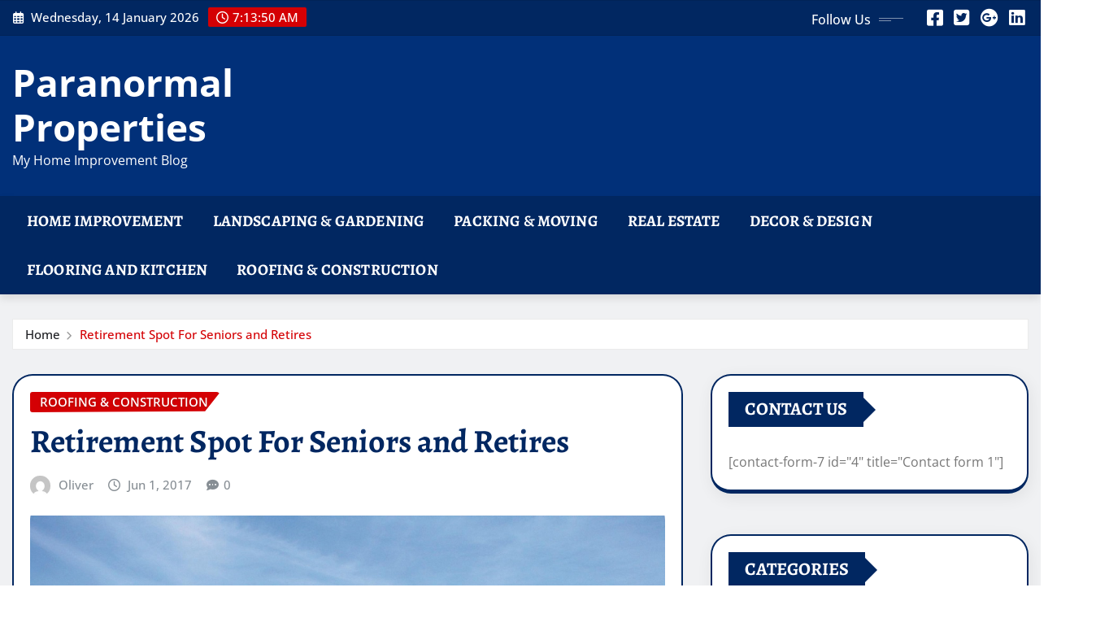

--- FILE ---
content_type: text/html; charset=UTF-8
request_url: https://paranormalproperties.us/retirement-spot-for-seniors-and-retires/
body_size: 60287
content:
<!DOCTYPE html>
<html lang="en-US">
<head>	
	<meta charset="UTF-8">
    <meta name="viewport" content="width=device-width, initial-scale=1">
    <meta http-equiv="x-ua-compatible" content="ie=edge">
	
		<link rel="pingback" href="https://paranormalproperties.us/xmlrpc.php">
	
	<title>Retirement Spot For Seniors and Retires &#8211; Paranormal Properties</title>
<meta name='robots' content='max-image-preview:large' />
	<style>img:is([sizes="auto" i], [sizes^="auto," i]) { contain-intrinsic-size: 3000px 1500px }</style>
	<link rel="alternate" type="application/rss+xml" title="Paranormal Properties &raquo; Feed" href="https://paranormalproperties.us/feed/" />
<link rel="alternate" type="application/rss+xml" title="Paranormal Properties &raquo; Comments Feed" href="https://paranormalproperties.us/comments/feed/" />
<link rel="alternate" type="application/rss+xml" title="Paranormal Properties &raquo; Retirement Spot For Seniors and Retires Comments Feed" href="https://paranormalproperties.us/retirement-spot-for-seniors-and-retires/feed/" />
<script type="text/javascript">
/* <![CDATA[ */
window._wpemojiSettings = {"baseUrl":"https:\/\/s.w.org\/images\/core\/emoji\/16.0.1\/72x72\/","ext":".png","svgUrl":"https:\/\/s.w.org\/images\/core\/emoji\/16.0.1\/svg\/","svgExt":".svg","source":{"concatemoji":"https:\/\/paranormalproperties.us\/wp-includes\/js\/wp-emoji-release.min.js?ver=6.8.3"}};
/*! This file is auto-generated */
!function(s,n){var o,i,e;function c(e){try{var t={supportTests:e,timestamp:(new Date).valueOf()};sessionStorage.setItem(o,JSON.stringify(t))}catch(e){}}function p(e,t,n){e.clearRect(0,0,e.canvas.width,e.canvas.height),e.fillText(t,0,0);var t=new Uint32Array(e.getImageData(0,0,e.canvas.width,e.canvas.height).data),a=(e.clearRect(0,0,e.canvas.width,e.canvas.height),e.fillText(n,0,0),new Uint32Array(e.getImageData(0,0,e.canvas.width,e.canvas.height).data));return t.every(function(e,t){return e===a[t]})}function u(e,t){e.clearRect(0,0,e.canvas.width,e.canvas.height),e.fillText(t,0,0);for(var n=e.getImageData(16,16,1,1),a=0;a<n.data.length;a++)if(0!==n.data[a])return!1;return!0}function f(e,t,n,a){switch(t){case"flag":return n(e,"\ud83c\udff3\ufe0f\u200d\u26a7\ufe0f","\ud83c\udff3\ufe0f\u200b\u26a7\ufe0f")?!1:!n(e,"\ud83c\udde8\ud83c\uddf6","\ud83c\udde8\u200b\ud83c\uddf6")&&!n(e,"\ud83c\udff4\udb40\udc67\udb40\udc62\udb40\udc65\udb40\udc6e\udb40\udc67\udb40\udc7f","\ud83c\udff4\u200b\udb40\udc67\u200b\udb40\udc62\u200b\udb40\udc65\u200b\udb40\udc6e\u200b\udb40\udc67\u200b\udb40\udc7f");case"emoji":return!a(e,"\ud83e\udedf")}return!1}function g(e,t,n,a){var r="undefined"!=typeof WorkerGlobalScope&&self instanceof WorkerGlobalScope?new OffscreenCanvas(300,150):s.createElement("canvas"),o=r.getContext("2d",{willReadFrequently:!0}),i=(o.textBaseline="top",o.font="600 32px Arial",{});return e.forEach(function(e){i[e]=t(o,e,n,a)}),i}function t(e){var t=s.createElement("script");t.src=e,t.defer=!0,s.head.appendChild(t)}"undefined"!=typeof Promise&&(o="wpEmojiSettingsSupports",i=["flag","emoji"],n.supports={everything:!0,everythingExceptFlag:!0},e=new Promise(function(e){s.addEventListener("DOMContentLoaded",e,{once:!0})}),new Promise(function(t){var n=function(){try{var e=JSON.parse(sessionStorage.getItem(o));if("object"==typeof e&&"number"==typeof e.timestamp&&(new Date).valueOf()<e.timestamp+604800&&"object"==typeof e.supportTests)return e.supportTests}catch(e){}return null}();if(!n){if("undefined"!=typeof Worker&&"undefined"!=typeof OffscreenCanvas&&"undefined"!=typeof URL&&URL.createObjectURL&&"undefined"!=typeof Blob)try{var e="postMessage("+g.toString()+"("+[JSON.stringify(i),f.toString(),p.toString(),u.toString()].join(",")+"));",a=new Blob([e],{type:"text/javascript"}),r=new Worker(URL.createObjectURL(a),{name:"wpTestEmojiSupports"});return void(r.onmessage=function(e){c(n=e.data),r.terminate(),t(n)})}catch(e){}c(n=g(i,f,p,u))}t(n)}).then(function(e){for(var t in e)n.supports[t]=e[t],n.supports.everything=n.supports.everything&&n.supports[t],"flag"!==t&&(n.supports.everythingExceptFlag=n.supports.everythingExceptFlag&&n.supports[t]);n.supports.everythingExceptFlag=n.supports.everythingExceptFlag&&!n.supports.flag,n.DOMReady=!1,n.readyCallback=function(){n.DOMReady=!0}}).then(function(){return e}).then(function(){var e;n.supports.everything||(n.readyCallback(),(e=n.source||{}).concatemoji?t(e.concatemoji):e.wpemoji&&e.twemoji&&(t(e.twemoji),t(e.wpemoji)))}))}((window,document),window._wpemojiSettings);
/* ]]> */
</script>
<link rel='stylesheet' id='newsexo-theme-fonts-css' href='https://paranormalproperties.us/wp-content/fonts/7e0a20c0cf47f34f58bcc3ced977553a.css?ver=20201110' type='text/css' media='all' />
<style id='wp-emoji-styles-inline-css' type='text/css'>

	img.wp-smiley, img.emoji {
		display: inline !important;
		border: none !important;
		box-shadow: none !important;
		height: 1em !important;
		width: 1em !important;
		margin: 0 0.07em !important;
		vertical-align: -0.1em !important;
		background: none !important;
		padding: 0 !important;
	}
</style>
<link rel='stylesheet' id='wp-block-library-css' href='https://paranormalproperties.us/wp-includes/css/dist/block-library/style.min.css?ver=6.8.3' type='text/css' media='all' />
<style id='classic-theme-styles-inline-css' type='text/css'>
/*! This file is auto-generated */
.wp-block-button__link{color:#fff;background-color:#32373c;border-radius:9999px;box-shadow:none;text-decoration:none;padding:calc(.667em + 2px) calc(1.333em + 2px);font-size:1.125em}.wp-block-file__button{background:#32373c;color:#fff;text-decoration:none}
</style>
<style id='global-styles-inline-css' type='text/css'>
:root{--wp--preset--aspect-ratio--square: 1;--wp--preset--aspect-ratio--4-3: 4/3;--wp--preset--aspect-ratio--3-4: 3/4;--wp--preset--aspect-ratio--3-2: 3/2;--wp--preset--aspect-ratio--2-3: 2/3;--wp--preset--aspect-ratio--16-9: 16/9;--wp--preset--aspect-ratio--9-16: 9/16;--wp--preset--color--black: #000000;--wp--preset--color--cyan-bluish-gray: #abb8c3;--wp--preset--color--white: #ffffff;--wp--preset--color--pale-pink: #f78da7;--wp--preset--color--vivid-red: #cf2e2e;--wp--preset--color--luminous-vivid-orange: #ff6900;--wp--preset--color--luminous-vivid-amber: #fcb900;--wp--preset--color--light-green-cyan: #7bdcb5;--wp--preset--color--vivid-green-cyan: #00d084;--wp--preset--color--pale-cyan-blue: #8ed1fc;--wp--preset--color--vivid-cyan-blue: #0693e3;--wp--preset--color--vivid-purple: #9b51e0;--wp--preset--gradient--vivid-cyan-blue-to-vivid-purple: linear-gradient(135deg,rgba(6,147,227,1) 0%,rgb(155,81,224) 100%);--wp--preset--gradient--light-green-cyan-to-vivid-green-cyan: linear-gradient(135deg,rgb(122,220,180) 0%,rgb(0,208,130) 100%);--wp--preset--gradient--luminous-vivid-amber-to-luminous-vivid-orange: linear-gradient(135deg,rgba(252,185,0,1) 0%,rgba(255,105,0,1) 100%);--wp--preset--gradient--luminous-vivid-orange-to-vivid-red: linear-gradient(135deg,rgba(255,105,0,1) 0%,rgb(207,46,46) 100%);--wp--preset--gradient--very-light-gray-to-cyan-bluish-gray: linear-gradient(135deg,rgb(238,238,238) 0%,rgb(169,184,195) 100%);--wp--preset--gradient--cool-to-warm-spectrum: linear-gradient(135deg,rgb(74,234,220) 0%,rgb(151,120,209) 20%,rgb(207,42,186) 40%,rgb(238,44,130) 60%,rgb(251,105,98) 80%,rgb(254,248,76) 100%);--wp--preset--gradient--blush-light-purple: linear-gradient(135deg,rgb(255,206,236) 0%,rgb(152,150,240) 100%);--wp--preset--gradient--blush-bordeaux: linear-gradient(135deg,rgb(254,205,165) 0%,rgb(254,45,45) 50%,rgb(107,0,62) 100%);--wp--preset--gradient--luminous-dusk: linear-gradient(135deg,rgb(255,203,112) 0%,rgb(199,81,192) 50%,rgb(65,88,208) 100%);--wp--preset--gradient--pale-ocean: linear-gradient(135deg,rgb(255,245,203) 0%,rgb(182,227,212) 50%,rgb(51,167,181) 100%);--wp--preset--gradient--electric-grass: linear-gradient(135deg,rgb(202,248,128) 0%,rgb(113,206,126) 100%);--wp--preset--gradient--midnight: linear-gradient(135deg,rgb(2,3,129) 0%,rgb(40,116,252) 100%);--wp--preset--font-size--small: 13px;--wp--preset--font-size--medium: 20px;--wp--preset--font-size--large: 36px;--wp--preset--font-size--x-large: 42px;--wp--preset--spacing--20: 0.44rem;--wp--preset--spacing--30: 0.67rem;--wp--preset--spacing--40: 1rem;--wp--preset--spacing--50: 1.5rem;--wp--preset--spacing--60: 2.25rem;--wp--preset--spacing--70: 3.38rem;--wp--preset--spacing--80: 5.06rem;--wp--preset--shadow--natural: 6px 6px 9px rgba(0, 0, 0, 0.2);--wp--preset--shadow--deep: 12px 12px 50px rgba(0, 0, 0, 0.4);--wp--preset--shadow--sharp: 6px 6px 0px rgba(0, 0, 0, 0.2);--wp--preset--shadow--outlined: 6px 6px 0px -3px rgba(255, 255, 255, 1), 6px 6px rgba(0, 0, 0, 1);--wp--preset--shadow--crisp: 6px 6px 0px rgba(0, 0, 0, 1);}:where(.is-layout-flex){gap: 0.5em;}:where(.is-layout-grid){gap: 0.5em;}body .is-layout-flex{display: flex;}.is-layout-flex{flex-wrap: wrap;align-items: center;}.is-layout-flex > :is(*, div){margin: 0;}body .is-layout-grid{display: grid;}.is-layout-grid > :is(*, div){margin: 0;}:where(.wp-block-columns.is-layout-flex){gap: 2em;}:where(.wp-block-columns.is-layout-grid){gap: 2em;}:where(.wp-block-post-template.is-layout-flex){gap: 1.25em;}:where(.wp-block-post-template.is-layout-grid){gap: 1.25em;}.has-black-color{color: var(--wp--preset--color--black) !important;}.has-cyan-bluish-gray-color{color: var(--wp--preset--color--cyan-bluish-gray) !important;}.has-white-color{color: var(--wp--preset--color--white) !important;}.has-pale-pink-color{color: var(--wp--preset--color--pale-pink) !important;}.has-vivid-red-color{color: var(--wp--preset--color--vivid-red) !important;}.has-luminous-vivid-orange-color{color: var(--wp--preset--color--luminous-vivid-orange) !important;}.has-luminous-vivid-amber-color{color: var(--wp--preset--color--luminous-vivid-amber) !important;}.has-light-green-cyan-color{color: var(--wp--preset--color--light-green-cyan) !important;}.has-vivid-green-cyan-color{color: var(--wp--preset--color--vivid-green-cyan) !important;}.has-pale-cyan-blue-color{color: var(--wp--preset--color--pale-cyan-blue) !important;}.has-vivid-cyan-blue-color{color: var(--wp--preset--color--vivid-cyan-blue) !important;}.has-vivid-purple-color{color: var(--wp--preset--color--vivid-purple) !important;}.has-black-background-color{background-color: var(--wp--preset--color--black) !important;}.has-cyan-bluish-gray-background-color{background-color: var(--wp--preset--color--cyan-bluish-gray) !important;}.has-white-background-color{background-color: var(--wp--preset--color--white) !important;}.has-pale-pink-background-color{background-color: var(--wp--preset--color--pale-pink) !important;}.has-vivid-red-background-color{background-color: var(--wp--preset--color--vivid-red) !important;}.has-luminous-vivid-orange-background-color{background-color: var(--wp--preset--color--luminous-vivid-orange) !important;}.has-luminous-vivid-amber-background-color{background-color: var(--wp--preset--color--luminous-vivid-amber) !important;}.has-light-green-cyan-background-color{background-color: var(--wp--preset--color--light-green-cyan) !important;}.has-vivid-green-cyan-background-color{background-color: var(--wp--preset--color--vivid-green-cyan) !important;}.has-pale-cyan-blue-background-color{background-color: var(--wp--preset--color--pale-cyan-blue) !important;}.has-vivid-cyan-blue-background-color{background-color: var(--wp--preset--color--vivid-cyan-blue) !important;}.has-vivid-purple-background-color{background-color: var(--wp--preset--color--vivid-purple) !important;}.has-black-border-color{border-color: var(--wp--preset--color--black) !important;}.has-cyan-bluish-gray-border-color{border-color: var(--wp--preset--color--cyan-bluish-gray) !important;}.has-white-border-color{border-color: var(--wp--preset--color--white) !important;}.has-pale-pink-border-color{border-color: var(--wp--preset--color--pale-pink) !important;}.has-vivid-red-border-color{border-color: var(--wp--preset--color--vivid-red) !important;}.has-luminous-vivid-orange-border-color{border-color: var(--wp--preset--color--luminous-vivid-orange) !important;}.has-luminous-vivid-amber-border-color{border-color: var(--wp--preset--color--luminous-vivid-amber) !important;}.has-light-green-cyan-border-color{border-color: var(--wp--preset--color--light-green-cyan) !important;}.has-vivid-green-cyan-border-color{border-color: var(--wp--preset--color--vivid-green-cyan) !important;}.has-pale-cyan-blue-border-color{border-color: var(--wp--preset--color--pale-cyan-blue) !important;}.has-vivid-cyan-blue-border-color{border-color: var(--wp--preset--color--vivid-cyan-blue) !important;}.has-vivid-purple-border-color{border-color: var(--wp--preset--color--vivid-purple) !important;}.has-vivid-cyan-blue-to-vivid-purple-gradient-background{background: var(--wp--preset--gradient--vivid-cyan-blue-to-vivid-purple) !important;}.has-light-green-cyan-to-vivid-green-cyan-gradient-background{background: var(--wp--preset--gradient--light-green-cyan-to-vivid-green-cyan) !important;}.has-luminous-vivid-amber-to-luminous-vivid-orange-gradient-background{background: var(--wp--preset--gradient--luminous-vivid-amber-to-luminous-vivid-orange) !important;}.has-luminous-vivid-orange-to-vivid-red-gradient-background{background: var(--wp--preset--gradient--luminous-vivid-orange-to-vivid-red) !important;}.has-very-light-gray-to-cyan-bluish-gray-gradient-background{background: var(--wp--preset--gradient--very-light-gray-to-cyan-bluish-gray) !important;}.has-cool-to-warm-spectrum-gradient-background{background: var(--wp--preset--gradient--cool-to-warm-spectrum) !important;}.has-blush-light-purple-gradient-background{background: var(--wp--preset--gradient--blush-light-purple) !important;}.has-blush-bordeaux-gradient-background{background: var(--wp--preset--gradient--blush-bordeaux) !important;}.has-luminous-dusk-gradient-background{background: var(--wp--preset--gradient--luminous-dusk) !important;}.has-pale-ocean-gradient-background{background: var(--wp--preset--gradient--pale-ocean) !important;}.has-electric-grass-gradient-background{background: var(--wp--preset--gradient--electric-grass) !important;}.has-midnight-gradient-background{background: var(--wp--preset--gradient--midnight) !important;}.has-small-font-size{font-size: var(--wp--preset--font-size--small) !important;}.has-medium-font-size{font-size: var(--wp--preset--font-size--medium) !important;}.has-large-font-size{font-size: var(--wp--preset--font-size--large) !important;}.has-x-large-font-size{font-size: var(--wp--preset--font-size--x-large) !important;}
:where(.wp-block-post-template.is-layout-flex){gap: 1.25em;}:where(.wp-block-post-template.is-layout-grid){gap: 1.25em;}
:where(.wp-block-columns.is-layout-flex){gap: 2em;}:where(.wp-block-columns.is-layout-grid){gap: 2em;}
:root :where(.wp-block-pullquote){font-size: 1.5em;line-height: 1.6;}
</style>
<link rel='stylesheet' id='bootstrap-css' href='https://paranormalproperties.us/wp-content/themes/newsexo/assets/css/bootstrap.css?ver=6.8.3' type='text/css' media='all' />
<link rel='stylesheet' id='font-awesome-min-css' href='https://paranormalproperties.us/wp-content/themes/newsexo/assets/css/font-awesome/css/font-awesome.min.css?ver=4.7.0' type='text/css' media='all' />
<link rel='stylesheet' id='newsexo-style-css' href='https://paranormalproperties.us/wp-content/themes/editor-news/style.css?ver=6.8.3' type='text/css' media='all' />
<link rel='stylesheet' id='theme-default-css' href='https://paranormalproperties.us/wp-content/themes/newsexo/assets/css/theme-default.css?ver=6.8.3' type='text/css' media='all' />
<link rel='stylesheet' id='newsexo-animate-css-css' href='https://paranormalproperties.us/wp-content/themes/newsexo/assets/css/animate.css?ver=6.8.3' type='text/css' media='all' />
<link rel='stylesheet' id='owl.carousel-css-css' href='https://paranormalproperties.us/wp-content/themes/newsexo/assets/css/owl.carousel.css?ver=6.8.3' type='text/css' media='all' />
<link rel='stylesheet' id='bootstrap-smartmenus-css-css' href='https://paranormalproperties.us/wp-content/themes/newsexo/assets/css/jquery.smartmenus.bootstrap-4.css?ver=6.8.3' type='text/css' media='all' />
<link rel='stylesheet' id='editor-news-parent-style-css' href='https://paranormalproperties.us/wp-content/themes/newsexo/style.css?ver=6.8.3' type='text/css' media='all' />
<link rel='stylesheet' id='editor-news-child-style-css' href='https://paranormalproperties.us/wp-content/themes/editor-news/style.css?ver=6.8.3' type='text/css' media='all' />
<link rel='stylesheet' id='editor-news-default-css-css' href='https://paranormalproperties.us/wp-content/themes/editor-news/assets/css/theme-default.css?ver=6.8.3' type='text/css' media='all' />
<link rel='stylesheet' id='editor-news-bootstrap-smartmenus-css-css' href='https://paranormalproperties.us/wp-content/themes/editor-news/assets/css/jquery.smartmenus.bootstrap-4.css?ver=6.8.3' type='text/css' media='all' />
<script type="text/javascript" src="https://paranormalproperties.us/wp-includes/js/jquery/jquery.min.js?ver=3.7.1" id="jquery-core-js"></script>
<script type="text/javascript" src="https://paranormalproperties.us/wp-includes/js/jquery/jquery-migrate.min.js?ver=3.4.1" id="jquery-migrate-js"></script>
<script type="text/javascript" src="https://paranormalproperties.us/wp-content/themes/newsexo/assets/js/bootstrap.js?ver=6.8.3" id="bootstrap-js-js"></script>
<script type="text/javascript" src="https://paranormalproperties.us/wp-content/themes/newsexo/assets/js/bootstrap.bundle.min.js?ver=6.8.3" id="bootstrap.bundle.min-js"></script>
<script type="text/javascript" src="https://paranormalproperties.us/wp-content/themes/newsexo/assets/js/smartmenus/jquery.smartmenus.js?ver=6.8.3" id="newsexo-smartmenus-js-js"></script>
<script type="text/javascript" src="https://paranormalproperties.us/wp-content/themes/newsexo/assets/js/custom.js?ver=6.8.3" id="newsexo-custom-js-js"></script>
<script type="text/javascript" src="https://paranormalproperties.us/wp-content/themes/newsexo/assets/js/smartmenus/bootstrap-smartmenus.js?ver=6.8.3" id="bootstrap-smartmenus-js-js"></script>
<script type="text/javascript" src="https://paranormalproperties.us/wp-content/themes/newsexo/assets/js/owl.carousel.min.js?ver=6.8.3" id="owl-carousel-js-js"></script>
<script type="text/javascript" src="https://paranormalproperties.us/wp-content/themes/newsexo/assets/js/animation/animate.js?ver=6.8.3" id="animate-js-js"></script>
<script type="text/javascript" src="https://paranormalproperties.us/wp-content/themes/newsexo/assets/js/wow.js?ver=6.8.3" id="wow-js-js"></script>
<link rel="https://api.w.org/" href="https://paranormalproperties.us/wp-json/" /><link rel="alternate" title="JSON" type="application/json" href="https://paranormalproperties.us/wp-json/wp/v2/posts/27" /><link rel="EditURI" type="application/rsd+xml" title="RSD" href="https://paranormalproperties.us/xmlrpc.php?rsd" />
<meta name="generator" content="WordPress 6.8.3" />
<link rel="canonical" href="https://paranormalproperties.us/retirement-spot-for-seniors-and-retires/" />
<link rel='shortlink' href='https://paranormalproperties.us/?p=27' />
<link rel="alternate" title="oEmbed (JSON)" type="application/json+oembed" href="https://paranormalproperties.us/wp-json/oembed/1.0/embed?url=https%3A%2F%2Fparanormalproperties.us%2Fretirement-spot-for-seniors-and-retires%2F" />
<link rel="alternate" title="oEmbed (XML)" type="text/xml+oembed" href="https://paranormalproperties.us/wp-json/oembed/1.0/embed?url=https%3A%2F%2Fparanormalproperties.us%2Fretirement-spot-for-seniors-and-retires%2F&#038;format=xml" />
<style type="text/css">

/*------------------- Body ---------------------*/



/*------------------- H1---------------------*/


/*------------------- H2---------------------*/

    h2{ font-family: Alegreya; } 

/*------------------- H3---------------------*/

    h3 { font-family: Alegreya; }

/*------------------- H4---------------------*/

    h4 { font-family: Alegreya; }

/*------------------- H5---------------------*/

    h5 { font-family: Alegreya; }

/*------------------- H6---------------------*/

    h6 { font-family: Alegreya; }

</style>
<link rel="icon" href="https://paranormalproperties.us/wp-content/uploads/2024/06/cropped-Paranormal-Properties-fev-32x32.png" sizes="32x32" />
<link rel="icon" href="https://paranormalproperties.us/wp-content/uploads/2024/06/cropped-Paranormal-Properties-fev-192x192.png" sizes="192x192" />
<link rel="apple-touch-icon" href="https://paranormalproperties.us/wp-content/uploads/2024/06/cropped-Paranormal-Properties-fev-180x180.png" />
<meta name="msapplication-TileImage" content="https://paranormalproperties.us/wp-content/uploads/2024/06/cropped-Paranormal-Properties-fev-270x270.png" />
</head>
<body class="wp-singular post-template-default single single-post postid-27 single-format-standard wp-theme-newsexo wp-child-theme-editor-news theme-wide" >

<a class="screen-reader-text skip-link" href="#content">Skip to content</a>
<div id="wrapper">



	<!--Header Sidebar-->
	<header class="site-header">
		<div class="container-full">
			<div class="row align-self-center">
							<div class="col-lg-6 col-md-6 col-sm-12">
					<aside class="widget"> 
						<ul class="head-contact-info">
							<li><i class="fa-regular fa-calendar-days"></i>
							Wednesday, 14 January 2026							</li>
							<li><span id='newsexo-time' class="newsexo-time">  7:13 am</span></li>
						</ul>
					</aside>
				</div>
			
						
				<div class="col-lg-6 col-md-6 col-sm-12">
					<aside class="widget">

					<ul class="custom-social-icons">
							
						    <li class="followus">Follow Us						    </li>
					    							
							
					    								<li><a class="fa-square-facebook" href="#"><i class="fa-brands fa-square-facebook"></i></a></li>
								<li><a class="fa-square-twitter" href="#"><i class="fa-brands fa-square-twitter"></i></a></li>
								<li><a class="fa-google-plus" href="#"><i class="fa-brands fa-google-plus"></i></a></li>
								<li><a class="fa-linkedin" href="#"><i class="fa-brands fa-linkedin"></i></a></li>
													</ul>


					</aside>
				</div>
				
			</div>
		</div>
	</header>
	<!--/End of Header Sidebar-->


 
  	<!--Site Branding & Advertisement-->
	<section class="logo-banner logo-banner-overlay">
		<div class="container-full">
			<div class="row">
				<div class="col-lg-4 col-md-12 align-self-center">
						   	<div class="site-branding">
	    <h1 class="site-title"><a href="https://paranormalproperties.us/" rel="home">Paranormal Properties</a></h1>
					<p class="site-description">My Home Improvement Blog</p>
			</div>
					</div>

				
			</div>
		</div>
	</section>	
	<!--End of Site Branding & Advertisement-->
    	
	<!-- Navbar -->
	<nav class="navbar navbar-expand-lg navbar-dark header-sticky">
		<div class="container-full">
			<div class="row">
			    <div class="col-lg-12 col-md-12"> 
				
					<button class="navbar-toggler" type="button" data-bs-toggle="collapse" data-bs-target="#navbarSupportedContent" aria-controls="navbarSupportedContent" aria-expanded="false" aria-label="Toggle navigation">
					  <span class="navbar-toggler-icon"></span>
					</button>
					<div id="navbarSupportedContent" class="navbar-collapse collapse">
						<div class="menu-home-container"><ul id="menu-home" class="nav navbar-nav"><li id="menu-item-57" class="menu-item menu-item-type-taxonomy menu-item-object-category menu-item-57"><a class="nav-link" href="https://paranormalproperties.us/category/home-improvement/">Home Improvement</a></li>
<li id="menu-item-58" class="menu-item menu-item-type-taxonomy menu-item-object-category menu-item-58"><a class="nav-link" href="https://paranormalproperties.us/category/landscaping-gardening/">Landscaping &#038; Gardening</a></li>
<li id="menu-item-59" class="menu-item menu-item-type-taxonomy menu-item-object-category menu-item-59"><a class="nav-link" href="https://paranormalproperties.us/category/packing-moving/">Packing &#038; Moving</a></li>
<li id="menu-item-60" class="menu-item menu-item-type-taxonomy menu-item-object-category menu-item-60"><a class="nav-link" href="https://paranormalproperties.us/category/real-estate/">Real Estate</a></li>
<li id="menu-item-61" class="menu-item menu-item-type-taxonomy menu-item-object-category menu-item-61"><a class="nav-link" href="https://paranormalproperties.us/category/decor-design/">Decor &#038; Design</a></li>
<li id="menu-item-62" class="menu-item menu-item-type-taxonomy menu-item-object-category menu-item-62"><a class="nav-link" href="https://paranormalproperties.us/category/flooring-and-kitchen/">Flooring and kitchen</a></li>
<li id="menu-item-63" class="menu-item menu-item-type-taxonomy menu-item-object-category current-post-ancestor current-menu-parent current-post-parent menu-item-63"><a class="nav-link" href="https://paranormalproperties.us/category/roofing-construction/">Roofing &#038; construction</a></li>
</ul></div>					</div>
				</div>
							</div>
		</div>
	</nav>
	<!-- /End of Navbar -->

	<div id="search-popup">
		<button type="button" class="close">×</button>
		<form method="get" id="searchform" class="search-form" action="https://paranormalproperties.us/">
			<input type="search" placeholder="Search here" name="s" id="s" />
			<button type="submit" class="btn btn-primary">Search</button>
		</form>
	</div>
	<!-- Theme Breadcrumb Area -->

		<section class="theme-breadcrumb-area">
				<div id="content" class="container-full">
					<div class="row g-lg-3">
						<div class="col-md-12 col-sm-12">						
							<ul class="page-breadcrumb wow animate fadeInUp" data-wow-delay=".3s""><li><a href="https://paranormalproperties.us">Home</a></li><li class="active"><a href="https://paranormalproperties.us:443/retirement-spot-for-seniors-and-retires/">Retirement Spot For Seniors and Retires</a></li></ul>						</div>
					</div>
				</div>
		</section>
	
<section class="single-news-area">
	<div class="container-full">
		<div class="row ">
				  
            <div class="col-lg-8 col-md-6 col-sm-12">
        			

			<article class="post grid-view-news-area pb-3 wow animate fadeInUp vrsn-five" data-wow-delay=".3s" class="post-27 post type-post status-publish format-standard has-post-thumbnail hentry category-roofing-construction">		
				<div class="entry-meta">
					<span class="cat-links links-space">
						 <a class="links-bg roofing-construction" href="https://paranormalproperties.us/category/roofing-construction/"><span>Roofing &amp; construction</span></a>				    </span>
				</div>	
				<header class="entry-header">
	            <h2 class="entry-title">Retirement Spot For Seniors and Retires</h2>				</header>		
				<div class="entry-meta align-self-center">
					<span class="author">
					<img alt='' src='https://secure.gravatar.com/avatar/f992d620609279bff41ed2414e3ae5e245c8b98a2376d713151ca7380784eb6e?s=50&#038;d=mm&#038;r=g' srcset='https://secure.gravatar.com/avatar/f992d620609279bff41ed2414e3ae5e245c8b98a2376d713151ca7380784eb6e?s=100&#038;d=mm&#038;r=g 2x' class='img-fluid comment-img avatar-50 photo avatar-default' height='50' width='50' decoding='async'/>					<a href="https://paranormalproperties.us/author/admin/">Oliver</a>
					</span>					
					<span class="posted-on">
						<i class="fa-regular fa-clock"></i>
			            <a href="https://paranormalproperties.us/2017/06/"><time>
						Jun 1, 2017</time></a>
					</span>
					<span class="comment-links"><i class="fa-solid fa-comment-dots"></i><a href="https://paranormalproperties.us/retirement-spot-for-seniors-and-retires/#respond">0</a></span>
				</div>		
				<figure class="post-thumbnail"><img width="1200" height="900" src="https://paranormalproperties.us/wp-content/uploads/2017/06/roof.jpg" class="img-fluid wp-post-image" alt="" decoding="async" fetchpriority="high" srcset="https://paranormalproperties.us/wp-content/uploads/2017/06/roof.jpg 1200w, https://paranormalproperties.us/wp-content/uploads/2017/06/roof-300x225.jpg 300w, https://paranormalproperties.us/wp-content/uploads/2017/06/roof-768x576.jpg 768w, https://paranormalproperties.us/wp-content/uploads/2017/06/roof-1024x768.jpg 1024w, https://paranormalproperties.us/wp-content/uploads/2017/06/roof-80x60.jpg 80w" sizes="(max-width: 1200px) 100vw, 1200px" /></figure>				<figcaption class="post-content">
					<div class="entry-content">
						<p style="text-align: justify;">Texas is a standout amongst the most well known retirement states on the grounds that numerous seniors lean toward living in ranges where the atmosphere is warm. With their joint inflammation kicking in, elderly individuals want to settle down in spots where they can unwind under the sun. For the individuals who are wanting to put resources into Texas Real Estate, especially in retirement homes, the time is appropriate for purchasing properties. Note that the costs of retirement Properties in Texas and different states have fallen colossally. In any case, regardless of the possibility that quite possibly the costs may even now contract later on, the decrease won&#8217;t be that critical any longer.</p>
<p style="text-align: justify;">Not all Texas land is a decent speculation for seniors. There will dependably be retirement homes and properties that are not appropriately kept up. Furthermore, homes that require up front installment of not as much as USD 100 might be unrealistic. Truly, these homes have a few issues which may incorporate bug pervasion, flawed rooftop, and back duties. So the main thing you have to consider when purchasing a retirement home (or different sorts of property) is the area and not the cost. Is the senior group that you are wanting to put resources into situated close to the city downtown or different scenes of amusement? Is it effortlessly available by all types of transportation?</p>
<p style="text-align: justify;">Beside area, you additionally need to look at the property itself and perceive how the group is run. There are numerous Texas land deals these days, however you will wind up spending increasingly if the home you obtain is unacceptable. Make a point to check the premises by and by. Check whether the group is perfect and well run. Guarantee that there are a lot of exercises for seniors. Additionally, have some person who is learned about development or home change to check the state of the material, dividers, power, water, channels and other imperative matters. Keep in mind that there are such a variety of homes to browse. Henceforth, absolutely never make due with something that is not in tiptop condition.</p>
<p style="text-align: justify;">As more children of post war America are set to resign, there is really an ascent in the improvement of new retirement groups in Texas. In this way, in the event that you are not excited about old Real Estate in Texas, you can simply look at the new ones being fabricated. With the decrease in the costs of homes, you can most likely discover a deal home even in new groups being produced for retirees. Coincidentally, regardless of the possibility that you are not yet a senior despite everything you have no arrangements of resigning, you can simply make retirement homes as a feasible speculation. As specified before, more Americans are moving toward retirement age, so you can simply exchange your Texas land later on.</p>
					</div>	
									</figcaption>
</article><!-- #post-27 -->

	
<!--Blog Post Author-->
<article class="post-author-area wow animate fadeInUp vrsn-five" data-wow-delay=".3s">
		<figure class="avatar">
			<img alt='' src='https://secure.gravatar.com/avatar/f992d620609279bff41ed2414e3ae5e245c8b98a2376d713151ca7380784eb6e?s=200&#038;d=mm&#038;r=g' srcset='https://secure.gravatar.com/avatar/f992d620609279bff41ed2414e3ae5e245c8b98a2376d713151ca7380784eb6e?s=400&#038;d=mm&#038;r=g 2x' class='img-fluid comment-img avatar-200 photo img-fluid rounded-circle' height='200' width='200' decoding='async'/>		</figure>
		<figcaption class="author-content">
			<h5 class="author-name">Oliver</h5>
			<p><b>Website:</b> <a href="" target="_blank"></a></p>
			<p>Oliver Beau Martinez: Oliver, a home security expert, provides recommendations on security systems, safety tips, and ways to make homes more secure.</p>
					<ul class="custom-social-icons">	
					    								<li><a class="fa-square-facebook" href="#"><i class="fa-brands fa-square-facebook"></i></a></li>
								<li><a class="fa-square-twitter" href="#"><i class="fa-brands fa-square-twitter"></i></a></li>
								<li><a class="fa-google-plus" href="#"><i class="fa-brands fa-google-plus"></i></a></li>
								<li><a class="fa-linkedin" href="#"><i class="fa-brands fa-linkedin"></i></a></li>
								<li><a class="fa-square-instagram" href="#"><i class="fa-brands fa-square-instagram"></i></a></li>
								<li><a class="fa-square-youtube" href="#"><i class="fa-brands fa-square-youtube"></i></a></li>
								<li><a class="fa-skype" href="#"><i class="fa-brands fa-skype"></i></a></li>	
													</ul>
	   </figcaption>
</article>
<!--/Blog Post Author-->
	

<div class="row pb-3 related-posts wow animate fadeInUp" data-wow-delay=".3s">
		<div class="col-12">
			<span class="news-section-title five"><h5 class="f-heading">Related Story</h5></span>
		</div>
							<div class="col-lg-4 col-md-12 col-sm-12">
						<article class="post grid-view-news-area vrsn-five">	
							<figure class="post-thumbnail"><a href="https://paranormalproperties.us/risks-of-asbestos-during-renovations/"><img width="1024" height="512" src="https://paranormalproperties.us/wp-content/uploads/2025/02/paranormalproperties.jpeg" class="img-fluid wp-post-image" alt="" decoding="async" loading="lazy" srcset="https://paranormalproperties.us/wp-content/uploads/2025/02/paranormalproperties.jpeg 1024w, https://paranormalproperties.us/wp-content/uploads/2025/02/paranormalproperties-300x150.jpeg 300w, https://paranormalproperties.us/wp-content/uploads/2025/02/paranormalproperties-768x384.jpeg 768w" sizes="auto, (max-width: 1024px) 100vw, 1024px" /></a></figure>								
							<figcaption class="post-content">
								<div class="entry-meta">
									<span class="cat-links links-space">
										 <a class="links-bg roofing-construction" href="https://paranormalproperties.us/category/roofing-construction/"><span>Roofing &amp; construction</span></a>									</span>
								</div>								
								<header class="entry-header">
									<h5 class="entry-title"><a href="https://paranormalproperties.us/risks-of-asbestos-during-renovations/">Risks of Asbestos During Renovations</a></h5>
								</header>								
								<div class="entry-meta align-self-center">
									<span class="author">
									<img alt='' src='https://secure.gravatar.com/avatar/f992d620609279bff41ed2414e3ae5e245c8b98a2376d713151ca7380784eb6e?s=50&#038;d=mm&#038;r=g' srcset='https://secure.gravatar.com/avatar/f992d620609279bff41ed2414e3ae5e245c8b98a2376d713151ca7380784eb6e?s=100&#038;d=mm&#038;r=g 2x' class='img-fluid comment-img avatar-50 photo avatar-default' height='50' width='50' loading='lazy' decoding='async'/>									<a href="https://paranormalproperties.us/author/admin/">Oliver</a>
									</span>
															
									<span class="posted-on">
										<i class="fa-regular fa-clock"></i>
										<a href="https://paranormalproperties.us/2025/01/"><time>
										Jan 1, 2025</time></a>
									</span>
								</div>
							</figcaption>				
						</article>
					</div>
								<div class="col-lg-4 col-md-12 col-sm-12">
						<article class="post grid-view-news-area vrsn-five">	
							<figure class="post-thumbnail"><a href="https://paranormalproperties.us/basement-wall-insulation-what-to-choose/"><img width="800" height="600" src="https://paranormalproperties.us/wp-content/uploads/2018/05/c.jpg" class="img-fluid wp-post-image" alt="" decoding="async" loading="lazy" srcset="https://paranormalproperties.us/wp-content/uploads/2018/05/c.jpg 800w, https://paranormalproperties.us/wp-content/uploads/2018/05/c-300x225.jpg 300w, https://paranormalproperties.us/wp-content/uploads/2018/05/c-768x576.jpg 768w, https://paranormalproperties.us/wp-content/uploads/2018/05/c-80x60.jpg 80w" sizes="auto, (max-width: 800px) 100vw, 800px" /></a></figure>								
							<figcaption class="post-content">
								<div class="entry-meta">
									<span class="cat-links links-space">
										 <a class="links-bg roofing-construction" href="https://paranormalproperties.us/category/roofing-construction/"><span>Roofing &amp; construction</span></a>									</span>
								</div>								
								<header class="entry-header">
									<h5 class="entry-title"><a href="https://paranormalproperties.us/basement-wall-insulation-what-to-choose/">Basement Wall Insulation: What To Choose?</a></h5>
								</header>								
								<div class="entry-meta align-self-center">
									<span class="author">
									<img alt='' src='https://secure.gravatar.com/avatar/f992d620609279bff41ed2414e3ae5e245c8b98a2376d713151ca7380784eb6e?s=50&#038;d=mm&#038;r=g' srcset='https://secure.gravatar.com/avatar/f992d620609279bff41ed2414e3ae5e245c8b98a2376d713151ca7380784eb6e?s=100&#038;d=mm&#038;r=g 2x' class='img-fluid comment-img avatar-50 photo avatar-default' height='50' width='50' loading='lazy' decoding='async'/>									<a href="https://paranormalproperties.us/author/admin/">Oliver</a>
									</span>
															
									<span class="posted-on">
										<i class="fa-regular fa-clock"></i>
										<a href="https://paranormalproperties.us/2018/05/"><time>
										May 12, 2018</time></a>
									</span>
								</div>
							</figcaption>				
						</article>
					</div>
								<div class="col-lg-4 col-md-12 col-sm-12">
						<article class="post grid-view-news-area vrsn-five">	
							<figure class="post-thumbnail"><a href="https://paranormalproperties.us/norman-architecture/"><img width="1200" height="796" src="https://paranormalproperties.us/wp-content/uploads/2017/06/roofing-1.jpg" class="img-fluid wp-post-image" alt="" decoding="async" loading="lazy" srcset="https://paranormalproperties.us/wp-content/uploads/2017/06/roofing-1.jpg 1200w, https://paranormalproperties.us/wp-content/uploads/2017/06/roofing-1-300x199.jpg 300w, https://paranormalproperties.us/wp-content/uploads/2017/06/roofing-1-768x509.jpg 768w, https://paranormalproperties.us/wp-content/uploads/2017/06/roofing-1-1024x679.jpg 1024w" sizes="auto, (max-width: 1200px) 100vw, 1200px" /></a></figure>								
							<figcaption class="post-content">
								<div class="entry-meta">
									<span class="cat-links links-space">
										 <a class="links-bg roofing-construction" href="https://paranormalproperties.us/category/roofing-construction/"><span>Roofing &amp; construction</span></a>									</span>
								</div>								
								<header class="entry-header">
									<h5 class="entry-title"><a href="https://paranormalproperties.us/norman-architecture/">Norman Architecture</a></h5>
								</header>								
								<div class="entry-meta align-self-center">
									<span class="author">
									<img alt='' src='https://secure.gravatar.com/avatar/f992d620609279bff41ed2414e3ae5e245c8b98a2376d713151ca7380784eb6e?s=50&#038;d=mm&#038;r=g' srcset='https://secure.gravatar.com/avatar/f992d620609279bff41ed2414e3ae5e245c8b98a2376d713151ca7380784eb6e?s=100&#038;d=mm&#038;r=g 2x' class='img-fluid comment-img avatar-50 photo avatar-default' height='50' width='50' loading='lazy' decoding='async'/>									<a href="https://paranormalproperties.us/author/admin/">Oliver</a>
									</span>
															
									<span class="posted-on">
										<i class="fa-regular fa-clock"></i>
										<a href="https://paranormalproperties.us/2017/06/"><time>
										Jun 1, 2017</time></a>
									</span>
								</div>
							</figcaption>				
						</article>
					</div>
			</div>
         			<article class="theme-comment-form wow animate fadeInUp vrsn-five" data-wow-delay=".3s">
		<div id="respond" class="comment-respond">
		<h3 id="reply-title" class="comment-reply-title"><span class="news-section-title five"><h5 class="f-heading">Leave a Reply</h5></span> <small><a rel="nofollow" id="cancel-comment-reply-link" href="/retirement-spot-for-seniors-and-retires/#respond" style="display:none;">Cancel reply</a></small></h3><form action="https://paranormalproperties.us/wp-comments-post.php" method="post" id="action" class="comment-form"><p class="comment-notes"><span id="email-notes">Your email address will not be published.</span> <span class="required-field-message">Required fields are marked <span class="required">*</span></span></p><div class="form-group mb-3"><label>Comment</label>
		<textarea id="comments" rows="5" class="form-control" name="comment" type="text"></textarea></div><div class="form-group mb-3"><label>Name<span class="required">*</span></label><input class="form-control" name="author" id="author" value="" type="text"/></div>
<div class="form-group mb-3"><label>Email<span class="required">*</span></label><input class="form-control" name="email" id="email" value=""   type="email" ></div>
<p class="comment-form-cookies-consent"><input id="wp-comment-cookies-consent" name="wp-comment-cookies-consent" type="checkbox" value="yes" /> <label for="wp-comment-cookies-consent">Save my name, email, and website in this browser for the next time I comment.</label></p>
<p class="form-submit"><input name="submit" type="submit" id="send_button" class="submit" value="Submit" /> <input type='hidden' name='comment_post_ID' value='27' id='comment_post_ID' />
<input type='hidden' name='comment_parent' id='comment_parent' value='0' />
</p></form>	</div><!-- #respond -->
							
		</div>	
				<!--/Blog Section-->
			
<div class="col-lg-4 col-md-6 col-sm-12">

	<div class="sidebar vrsn-five">
	
		<aside id="text-2" data-wow-delay=".3s" class="wow animate fadeInUp widget side-bar-widget sidebar-main widget_text"><h5 class="wp-block-heading">Contact Us</h5>			<div class="textwidget">[contact-form-7 id="4" title="Contact form 1"]</div>
		</aside><aside id="categories-2" data-wow-delay=".3s" class="wow animate fadeInUp widget side-bar-widget sidebar-main widget_categories"><h5 class="wp-block-heading">Categories</h5>
			<ul>
					<li class="cat-item cat-item-15"><a href="https://paranormalproperties.us/category/business/">business</a>
</li>
	<li class="cat-item cat-item-16"><a href="https://paranormalproperties.us/category/casino/">casino</a>
</li>
	<li class="cat-item cat-item-20"><a href="https://paranormalproperties.us/category/crypto/">crypto</a>
</li>
	<li class="cat-item cat-item-5"><a href="https://paranormalproperties.us/category/decor-design/">Decor &amp; Design</a>
</li>
	<li class="cat-item cat-item-21"><a href="https://paranormalproperties.us/category/electrical-system/">Electrical System</a>
</li>
	<li class="cat-item cat-item-24"><a href="https://paranormalproperties.us/category/finance/">Finance</a>
</li>
	<li class="cat-item cat-item-6"><a href="https://paranormalproperties.us/category/flooring-and-kitchen/">Flooring and kitchen</a>
</li>
	<li class="cat-item cat-item-19"><a href="https://paranormalproperties.us/category/furniture/">Furniture</a>
</li>
	<li class="cat-item cat-item-18"><a href="https://paranormalproperties.us/category/health/">health</a>
</li>
	<li class="cat-item cat-item-1"><a href="https://paranormalproperties.us/category/home-improvement/">Home Improvement</a>
</li>
	<li class="cat-item cat-item-14"><a href="https://paranormalproperties.us/category/hvac-contractor/">HVAC Contractor</a>
</li>
	<li class="cat-item cat-item-2"><a href="https://paranormalproperties.us/category/landscaping-gardening/">Landscaping &amp; Gardening</a>
</li>
	<li class="cat-item cat-item-22"><a href="https://paranormalproperties.us/category/law/">law</a>
</li>
	<li class="cat-item cat-item-25"><a href="https://paranormalproperties.us/category/maintenance/">Maintenance</a>
</li>
	<li class="cat-item cat-item-3"><a href="https://paranormalproperties.us/category/packing-moving/">Packing &amp; Moving</a>
</li>
	<li class="cat-item cat-item-4"><a href="https://paranormalproperties.us/category/real-estate/">Real Estate</a>
</li>
	<li class="cat-item cat-item-7"><a href="https://paranormalproperties.us/category/roofing-construction/">Roofing &amp; construction</a>
</li>
	<li class="cat-item cat-item-17"><a href="https://paranormalproperties.us/category/sports/">sports</a>
</li>
	<li class="cat-item cat-item-23"><a href="https://paranormalproperties.us/category/tax/">tax</a>
</li>
			</ul>

			</aside>	
		
	</div>
	
</div>	


        		</div>	
	</div>
</section>
	
	<!-- Sponsored News Section-->
	<section class="sponsored-news-section">
		<div class="container-full">
			
			<!--Grid View Post -->
			<div class="row mb-space-20">
				
				<div class="col-12">
					<span class="news-section-title wow animate fadeInUp" data-wow-delay=".3s">
						<h5 class="f-heading">YOU MAY HAVE MISSED <i class="fa-solid fa-bullhorn"></i></h5>
					</span>
				</div>
				
				<div class="col-12">
					<div class="row">
						
										
						
							<div class="col-lg-3 col-md-6 col-sm-12">
								<article class="post grid-view-news-area wow animate zoomIn vrsn-five" data-wow-delay=".3s">
									<figure class="post-thumbnail">
																				<a class="img-block" href="https://paranormalproperties.us/loan-fraud-detection-technology-for-safer-lending-decisions-bynn/"></a>
									</figure>	
									<figcaption class="post-content">								
										<div class="entry-meta">
											<span class="cat-links links-space">
											 <a class="links-bg finance" href="https://paranormalproperties.us/category/finance/"><span>Finance</span></a>											</span>
										</div>									
										<header class="entry-header">
											<h5 class="entry-title"><a href="https://paranormalproperties.us/loan-fraud-detection-technology-for-safer-lending-decisions-bynn/">Loan Fraud Detection Technology for Safer Lending Decisions | BYNN</a></h5>
										</header>									
										<div class="entry-meta meta-two align-self-center">
											<span class="author">
											<img alt='' src='https://secure.gravatar.com/avatar/f992d620609279bff41ed2414e3ae5e245c8b98a2376d713151ca7380784eb6e?s=50&#038;d=mm&#038;r=g' srcset='https://secure.gravatar.com/avatar/f992d620609279bff41ed2414e3ae5e245c8b98a2376d713151ca7380784eb6e?s=100&#038;d=mm&#038;r=g 2x' class='img-fluid comment-img avatar-50 photo avatar-default' height='50' width='50' loading='lazy' decoding='async'/>													<a href="https://paranormalproperties.us/author/admin/">Oliver</a>
											</span>
											<span class="posted-on"><i class="fa-regular fa-clock"></i>
												<a href="https://paranormalproperties.us/2026/01/"><time>
													Jan 9, 2026</time></a>
											</span>
										</div>	
									</figcaption>	
								</article>
							</div>
							
													
						
							<div class="col-lg-3 col-md-6 col-sm-12">
								<article class="post grid-view-news-area wow animate zoomIn vrsn-five" data-wow-delay=".3s">
									<figure class="post-thumbnail">
																				<a class="img-block" href="https://paranormalproperties.us/advanced-trading-features-offered-by-professional-exchanges/"><img width="612" height="408" src="https://paranormalproperties.us/wp-content/uploads/2025/12/bitcoin6.jpg" class="img-fluid wp-post-image" alt="" decoding="async" loading="lazy" srcset="https://paranormalproperties.us/wp-content/uploads/2025/12/bitcoin6.jpg 612w, https://paranormalproperties.us/wp-content/uploads/2025/12/bitcoin6-300x200.jpg 300w" sizes="auto, (max-width: 612px) 100vw, 612px" /></a>
									</figure>	
									<figcaption class="post-content">								
										<div class="entry-meta">
											<span class="cat-links links-space">
											 <a class="links-bg crypto" href="https://paranormalproperties.us/category/crypto/"><span>crypto</span></a>											</span>
										</div>									
										<header class="entry-header">
											<h5 class="entry-title"><a href="https://paranormalproperties.us/advanced-trading-features-offered-by-professional-exchanges/">Advanced Trading Features Offered by Professional Exchanges</a></h5>
										</header>									
										<div class="entry-meta meta-two align-self-center">
											<span class="author">
											<img alt='' src='https://secure.gravatar.com/avatar/f992d620609279bff41ed2414e3ae5e245c8b98a2376d713151ca7380784eb6e?s=50&#038;d=mm&#038;r=g' srcset='https://secure.gravatar.com/avatar/f992d620609279bff41ed2414e3ae5e245c8b98a2376d713151ca7380784eb6e?s=100&#038;d=mm&#038;r=g 2x' class='img-fluid comment-img avatar-50 photo avatar-default' height='50' width='50' loading='lazy' decoding='async'/>													<a href="https://paranormalproperties.us/author/admin/">Oliver</a>
											</span>
											<span class="posted-on"><i class="fa-regular fa-clock"></i>
												<a href="https://paranormalproperties.us/2025/12/"><time>
													Dec 24, 2025</time></a>
											</span>
										</div>	
									</figcaption>	
								</article>
							</div>
							
													
						
							<div class="col-lg-3 col-md-6 col-sm-12">
								<article class="post grid-view-news-area wow animate zoomIn vrsn-five" data-wow-delay=".3s">
									<figure class="post-thumbnail">
																				<a class="img-block" href="https://paranormalproperties.us/vela-one-the-future-of-sustainable-luxury-living-in-singapores-upper-east-coast/"><img width="1600" height="868" src="https://paranormalproperties.us/wp-content/uploads/2025/12/Image-1.jpg" class="img-fluid wp-post-image" alt="" decoding="async" loading="lazy" srcset="https://paranormalproperties.us/wp-content/uploads/2025/12/Image-1.jpg 1600w, https://paranormalproperties.us/wp-content/uploads/2025/12/Image-1-300x163.jpg 300w, https://paranormalproperties.us/wp-content/uploads/2025/12/Image-1-1024x556.jpg 1024w, https://paranormalproperties.us/wp-content/uploads/2025/12/Image-1-768x417.jpg 768w, https://paranormalproperties.us/wp-content/uploads/2025/12/Image-1-1536x833.jpg 1536w" sizes="auto, (max-width: 1600px) 100vw, 1600px" /></a>
									</figure>	
									<figcaption class="post-content">								
										<div class="entry-meta">
											<span class="cat-links links-space">
											 <a class="links-bg real-estate" href="https://paranormalproperties.us/category/real-estate/"><span>Real Estate</span></a>											</span>
										</div>									
										<header class="entry-header">
											<h5 class="entry-title"><a href="https://paranormalproperties.us/vela-one-the-future-of-sustainable-luxury-living-in-singapores-upper-east-coast/">Vela One: The Future of Sustainable Luxury Living in Singapore’s Upper East Coast</a></h5>
										</header>									
										<div class="entry-meta meta-two align-self-center">
											<span class="author">
											<img alt='' src='https://secure.gravatar.com/avatar/f992d620609279bff41ed2414e3ae5e245c8b98a2376d713151ca7380784eb6e?s=50&#038;d=mm&#038;r=g' srcset='https://secure.gravatar.com/avatar/f992d620609279bff41ed2414e3ae5e245c8b98a2376d713151ca7380784eb6e?s=100&#038;d=mm&#038;r=g 2x' class='img-fluid comment-img avatar-50 photo avatar-default' height='50' width='50' loading='lazy' decoding='async'/>													<a href="https://paranormalproperties.us/author/admin/">Oliver</a>
											</span>
											<span class="posted-on"><i class="fa-regular fa-clock"></i>
												<a href="https://paranormalproperties.us/2025/12/"><time>
													Dec 9, 2025</time></a>
											</span>
										</div>	
									</figcaption>	
								</article>
							</div>
							
													
						
							<div class="col-lg-3 col-md-6 col-sm-12">
								<article class="post grid-view-news-area wow animate zoomIn vrsn-five" data-wow-delay=".3s">
									<figure class="post-thumbnail">
																				<a class="img-block" href="https://paranormalproperties.us/lentor-gardens-residences-singapore-exceptional-connectivity-and-urban-accessibility/"><img width="1536" height="768" src="https://paranormalproperties.us/wp-content/uploads/2025/12/Image.jpg" class="img-fluid wp-post-image" alt="" decoding="async" loading="lazy" srcset="https://paranormalproperties.us/wp-content/uploads/2025/12/Image.jpg 1536w, https://paranormalproperties.us/wp-content/uploads/2025/12/Image-300x150.jpg 300w, https://paranormalproperties.us/wp-content/uploads/2025/12/Image-1024x512.jpg 1024w, https://paranormalproperties.us/wp-content/uploads/2025/12/Image-768x384.jpg 768w" sizes="auto, (max-width: 1536px) 100vw, 1536px" /></a>
									</figure>	
									<figcaption class="post-content">								
										<div class="entry-meta">
											<span class="cat-links links-space">
											 <a class="links-bg home-improvement" href="https://paranormalproperties.us/category/home-improvement/"><span>Home Improvement</span></a>											</span>
										</div>									
										<header class="entry-header">
											<h5 class="entry-title"><a href="https://paranormalproperties.us/lentor-gardens-residences-singapore-exceptional-connectivity-and-urban-accessibility/">Lentor Gardens Residences Singapore: Exceptional Connectivity and Urban Accessibility</a></h5>
										</header>									
										<div class="entry-meta meta-two align-self-center">
											<span class="author">
											<img alt='' src='https://secure.gravatar.com/avatar/f992d620609279bff41ed2414e3ae5e245c8b98a2376d713151ca7380784eb6e?s=50&#038;d=mm&#038;r=g' srcset='https://secure.gravatar.com/avatar/f992d620609279bff41ed2414e3ae5e245c8b98a2376d713151ca7380784eb6e?s=100&#038;d=mm&#038;r=g 2x' class='img-fluid comment-img avatar-50 photo avatar-default' height='50' width='50' loading='lazy' decoding='async'/>													<a href="https://paranormalproperties.us/author/admin/">Oliver</a>
											</span>
											<span class="posted-on"><i class="fa-regular fa-clock"></i>
												<a href="https://paranormalproperties.us/2025/12/"><time>
													Dec 2, 2025</time></a>
											</span>
										</div>	
									</figcaption>	
								</article>
							</div>
							
												</div>
				</div>
				
			</div><!--/row -->	
			<!--/Grid View Post -->	
			
		</div>
	</section>
	<!-- /Sponsored News Section-->	



	<!--Footer-->
	<footer class="site-footer site-footer-overlay">
		<div class="container-full">
		
						<!--Footer Widgets-->			
				<div class="row footer-sidebar wow animate zoomIn" data-wow-delay="0.3s">
				   
	<div class="col-lg-3 col-md-6 col-sm-12">
		<aside id="text-3" data-wow-delay=".3s" class="widget footer-sidebar-one wow animate fadeInUp widget_text"><h5 class="wp-block-heading">Real Estate</h5>			<div class="textwidget"><img src="http://paranormalproperties.us/wp-content/uploads/2017/06/Real-Estate-Investing-Simple-Steps.png" alt="" width="300" height="300" class="alignnone size-full wp-image-55" />

</div>
		</aside>	</div>		




				</div>
			<!--/Footer Widgets-->
			
					<div class="row">
				<div class="col-12">
					<div class="site-info-border"></div>
				</div>
						
				<div class="col-md-6 col-sm-12">
					<div class="site-info text-left">
					    <p>
                            Copyright &copy; 2025 | Powered by <a href="//wordpress.org/">WordPress</a>                              <span class="sep"> | </span>
                             <a href="https://themearile.com/editor-news-theme/" target="_blank">Editor News</a> by <a href="https://themearile.com" target="_blank">ThemeArile</a>                              </a>
                        </p>				
					</div>
				</div>	
				<div class="col-md-6 col-sm-12">
						<div class="menu-home-container"><ul id="menu-home-1" class="site-info-menu"><li class="menu-item menu-item-type-taxonomy menu-item-object-category menu-item-57"><a class="nav-link" href="https://paranormalproperties.us/category/home-improvement/">Home Improvement</a></li>
<li class="menu-item menu-item-type-taxonomy menu-item-object-category menu-item-58"><a class="nav-link" href="https://paranormalproperties.us/category/landscaping-gardening/">Landscaping &#038; Gardening</a></li>
<li class="menu-item menu-item-type-taxonomy menu-item-object-category menu-item-59"><a class="nav-link" href="https://paranormalproperties.us/category/packing-moving/">Packing &#038; Moving</a></li>
<li class="menu-item menu-item-type-taxonomy menu-item-object-category menu-item-60"><a class="nav-link" href="https://paranormalproperties.us/category/real-estate/">Real Estate</a></li>
<li class="menu-item menu-item-type-taxonomy menu-item-object-category menu-item-61"><a class="nav-link" href="https://paranormalproperties.us/category/decor-design/">Decor &#038; Design</a></li>
<li class="menu-item menu-item-type-taxonomy menu-item-object-category menu-item-62"><a class="nav-link" href="https://paranormalproperties.us/category/flooring-and-kitchen/">Flooring and kitchen</a></li>
<li class="menu-item menu-item-type-taxonomy menu-item-object-category current-post-ancestor current-menu-parent current-post-parent menu-item-63"><a class="nav-link" href="https://paranormalproperties.us/category/roofing-construction/">Roofing &#038; construction</a></li>
</ul></div>			
				</div>
			</div>
			
	
		</div>
	
			
	</footer>
	<!--/End of Footer-->		
			<!--Page Scroll Up-->
		<div class="page-scroll-up"><a href="#totop"><i class="fa fa-angle-up"></i></a></div>
		<!--/Page Scroll Up-->
    	
<script type="speculationrules">
{"prefetch":[{"source":"document","where":{"and":[{"href_matches":"\/*"},{"not":{"href_matches":["\/wp-*.php","\/wp-admin\/*","\/wp-content\/uploads\/*","\/wp-content\/*","\/wp-content\/plugins\/*","\/wp-content\/themes\/editor-news\/*","\/wp-content\/themes\/newsexo\/*","\/*\\?(.+)"]}},{"not":{"selector_matches":"a[rel~=\"nofollow\"]"}},{"not":{"selector_matches":".no-prefetch, .no-prefetch a"}}]},"eagerness":"conservative"}]}
</script>
    <style type="text/css">	
	
					.site-logo img.custom-logo {
				max-width: 210px;
				height: auto;
			}
				
					.logo-banner {
				background: #17212c url(https://paranormalproperties.us/wp-content/themes/newsexo/assets/img/header-banner.jpg);
				background-attachment: scroll;
				background-position: top center;
				background-repeat: no-repeat;
				background-size: cover;
			}
				
					.logo-banner-overlay::before {
				background: #013079 !important;
			}
				
				
   </style>
<script>
	// This JS added for the Toggle button to work with the focus element.
		jQuery('.navbar-toggler').click(function(){
			document.addEventListener('keydown', function(e) {
			let isTabPressed = e.key === 'Tab' || e.keyCode === 9;
				if (!isTabPressed) {
					return;
				}
			const  focusableElements =
				'button, [href], input, select, textarea, [tabindex]:not([tabindex="-1"])';
			const modal = document.querySelector('.navbar.navbar-expand-lg'); // select the modal by it's id

			const firstFocusableElement = modal.querySelectorAll(focusableElements)[0]; // get first element to be focused inside modal
			const focusableContent = modal.querySelectorAll(focusableElements);
			const lastFocusableElement = focusableContent[focusableContent.length - 1]; // get last element to be focused inside modal

			  if (e.shiftKey) { // if shift key pressed for shift + tab combination
				if (document.activeElement === firstFocusableElement) {
				  lastFocusableElement.focus(); // add focus for the last focusable element
				  e.preventDefault();
				}
			  } else { // if tab key is pressed
				if (document.activeElement === lastFocusableElement) { // if focused has reached to last focusable element then focus first focusable element after pressing tab
				  firstFocusableElement.focus(); // add focus for the first focusable element
				  e.preventDefault();			  
				}
			  }

			});
		});

</script>
<script type="text/javascript" src="https://paranormalproperties.us/wp-content/themes/newsexo/assets/js/skip-link-focus-fix.js?ver=20151215" id="newsexo-skip-link-focus-fix-js"></script>
<script type="text/javascript" src="https://paranormalproperties.us/wp-includes/js/comment-reply.min.js?ver=6.8.3" id="comment-reply-js" async="async" data-wp-strategy="async"></script>

</body>
</html>